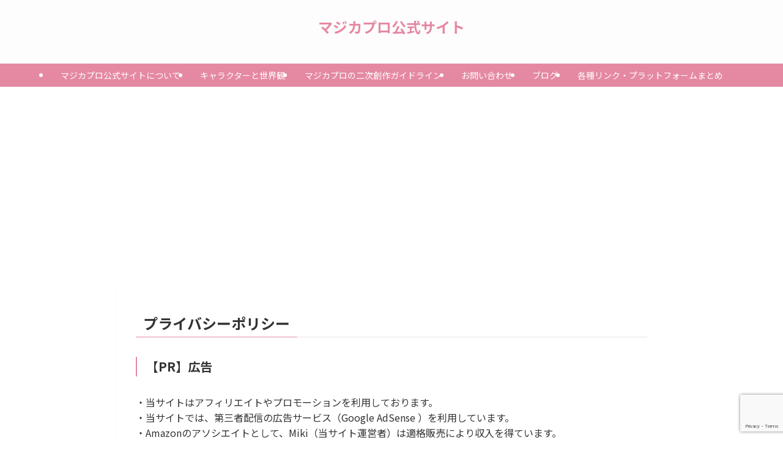

--- FILE ---
content_type: text/html; charset=utf-8
request_url: https://www.google.com/recaptcha/api2/anchor?ar=1&k=6LetUfUqAAAAAPGQ4j3tE_USiS_mGatqMOwH-jjk&co=aHR0cHM6Ly9pcm9oYS1tb21pamkuY29tOjQ0Mw..&hl=en&v=PoyoqOPhxBO7pBk68S4YbpHZ&size=invisible&anchor-ms=20000&execute-ms=30000&cb=tnrk4t4jch76
body_size: 49663
content:
<!DOCTYPE HTML><html dir="ltr" lang="en"><head><meta http-equiv="Content-Type" content="text/html; charset=UTF-8">
<meta http-equiv="X-UA-Compatible" content="IE=edge">
<title>reCAPTCHA</title>
<style type="text/css">
/* cyrillic-ext */
@font-face {
  font-family: 'Roboto';
  font-style: normal;
  font-weight: 400;
  font-stretch: 100%;
  src: url(//fonts.gstatic.com/s/roboto/v48/KFO7CnqEu92Fr1ME7kSn66aGLdTylUAMa3GUBHMdazTgWw.woff2) format('woff2');
  unicode-range: U+0460-052F, U+1C80-1C8A, U+20B4, U+2DE0-2DFF, U+A640-A69F, U+FE2E-FE2F;
}
/* cyrillic */
@font-face {
  font-family: 'Roboto';
  font-style: normal;
  font-weight: 400;
  font-stretch: 100%;
  src: url(//fonts.gstatic.com/s/roboto/v48/KFO7CnqEu92Fr1ME7kSn66aGLdTylUAMa3iUBHMdazTgWw.woff2) format('woff2');
  unicode-range: U+0301, U+0400-045F, U+0490-0491, U+04B0-04B1, U+2116;
}
/* greek-ext */
@font-face {
  font-family: 'Roboto';
  font-style: normal;
  font-weight: 400;
  font-stretch: 100%;
  src: url(//fonts.gstatic.com/s/roboto/v48/KFO7CnqEu92Fr1ME7kSn66aGLdTylUAMa3CUBHMdazTgWw.woff2) format('woff2');
  unicode-range: U+1F00-1FFF;
}
/* greek */
@font-face {
  font-family: 'Roboto';
  font-style: normal;
  font-weight: 400;
  font-stretch: 100%;
  src: url(//fonts.gstatic.com/s/roboto/v48/KFO7CnqEu92Fr1ME7kSn66aGLdTylUAMa3-UBHMdazTgWw.woff2) format('woff2');
  unicode-range: U+0370-0377, U+037A-037F, U+0384-038A, U+038C, U+038E-03A1, U+03A3-03FF;
}
/* math */
@font-face {
  font-family: 'Roboto';
  font-style: normal;
  font-weight: 400;
  font-stretch: 100%;
  src: url(//fonts.gstatic.com/s/roboto/v48/KFO7CnqEu92Fr1ME7kSn66aGLdTylUAMawCUBHMdazTgWw.woff2) format('woff2');
  unicode-range: U+0302-0303, U+0305, U+0307-0308, U+0310, U+0312, U+0315, U+031A, U+0326-0327, U+032C, U+032F-0330, U+0332-0333, U+0338, U+033A, U+0346, U+034D, U+0391-03A1, U+03A3-03A9, U+03B1-03C9, U+03D1, U+03D5-03D6, U+03F0-03F1, U+03F4-03F5, U+2016-2017, U+2034-2038, U+203C, U+2040, U+2043, U+2047, U+2050, U+2057, U+205F, U+2070-2071, U+2074-208E, U+2090-209C, U+20D0-20DC, U+20E1, U+20E5-20EF, U+2100-2112, U+2114-2115, U+2117-2121, U+2123-214F, U+2190, U+2192, U+2194-21AE, U+21B0-21E5, U+21F1-21F2, U+21F4-2211, U+2213-2214, U+2216-22FF, U+2308-230B, U+2310, U+2319, U+231C-2321, U+2336-237A, U+237C, U+2395, U+239B-23B7, U+23D0, U+23DC-23E1, U+2474-2475, U+25AF, U+25B3, U+25B7, U+25BD, U+25C1, U+25CA, U+25CC, U+25FB, U+266D-266F, U+27C0-27FF, U+2900-2AFF, U+2B0E-2B11, U+2B30-2B4C, U+2BFE, U+3030, U+FF5B, U+FF5D, U+1D400-1D7FF, U+1EE00-1EEFF;
}
/* symbols */
@font-face {
  font-family: 'Roboto';
  font-style: normal;
  font-weight: 400;
  font-stretch: 100%;
  src: url(//fonts.gstatic.com/s/roboto/v48/KFO7CnqEu92Fr1ME7kSn66aGLdTylUAMaxKUBHMdazTgWw.woff2) format('woff2');
  unicode-range: U+0001-000C, U+000E-001F, U+007F-009F, U+20DD-20E0, U+20E2-20E4, U+2150-218F, U+2190, U+2192, U+2194-2199, U+21AF, U+21E6-21F0, U+21F3, U+2218-2219, U+2299, U+22C4-22C6, U+2300-243F, U+2440-244A, U+2460-24FF, U+25A0-27BF, U+2800-28FF, U+2921-2922, U+2981, U+29BF, U+29EB, U+2B00-2BFF, U+4DC0-4DFF, U+FFF9-FFFB, U+10140-1018E, U+10190-1019C, U+101A0, U+101D0-101FD, U+102E0-102FB, U+10E60-10E7E, U+1D2C0-1D2D3, U+1D2E0-1D37F, U+1F000-1F0FF, U+1F100-1F1AD, U+1F1E6-1F1FF, U+1F30D-1F30F, U+1F315, U+1F31C, U+1F31E, U+1F320-1F32C, U+1F336, U+1F378, U+1F37D, U+1F382, U+1F393-1F39F, U+1F3A7-1F3A8, U+1F3AC-1F3AF, U+1F3C2, U+1F3C4-1F3C6, U+1F3CA-1F3CE, U+1F3D4-1F3E0, U+1F3ED, U+1F3F1-1F3F3, U+1F3F5-1F3F7, U+1F408, U+1F415, U+1F41F, U+1F426, U+1F43F, U+1F441-1F442, U+1F444, U+1F446-1F449, U+1F44C-1F44E, U+1F453, U+1F46A, U+1F47D, U+1F4A3, U+1F4B0, U+1F4B3, U+1F4B9, U+1F4BB, U+1F4BF, U+1F4C8-1F4CB, U+1F4D6, U+1F4DA, U+1F4DF, U+1F4E3-1F4E6, U+1F4EA-1F4ED, U+1F4F7, U+1F4F9-1F4FB, U+1F4FD-1F4FE, U+1F503, U+1F507-1F50B, U+1F50D, U+1F512-1F513, U+1F53E-1F54A, U+1F54F-1F5FA, U+1F610, U+1F650-1F67F, U+1F687, U+1F68D, U+1F691, U+1F694, U+1F698, U+1F6AD, U+1F6B2, U+1F6B9-1F6BA, U+1F6BC, U+1F6C6-1F6CF, U+1F6D3-1F6D7, U+1F6E0-1F6EA, U+1F6F0-1F6F3, U+1F6F7-1F6FC, U+1F700-1F7FF, U+1F800-1F80B, U+1F810-1F847, U+1F850-1F859, U+1F860-1F887, U+1F890-1F8AD, U+1F8B0-1F8BB, U+1F8C0-1F8C1, U+1F900-1F90B, U+1F93B, U+1F946, U+1F984, U+1F996, U+1F9E9, U+1FA00-1FA6F, U+1FA70-1FA7C, U+1FA80-1FA89, U+1FA8F-1FAC6, U+1FACE-1FADC, U+1FADF-1FAE9, U+1FAF0-1FAF8, U+1FB00-1FBFF;
}
/* vietnamese */
@font-face {
  font-family: 'Roboto';
  font-style: normal;
  font-weight: 400;
  font-stretch: 100%;
  src: url(//fonts.gstatic.com/s/roboto/v48/KFO7CnqEu92Fr1ME7kSn66aGLdTylUAMa3OUBHMdazTgWw.woff2) format('woff2');
  unicode-range: U+0102-0103, U+0110-0111, U+0128-0129, U+0168-0169, U+01A0-01A1, U+01AF-01B0, U+0300-0301, U+0303-0304, U+0308-0309, U+0323, U+0329, U+1EA0-1EF9, U+20AB;
}
/* latin-ext */
@font-face {
  font-family: 'Roboto';
  font-style: normal;
  font-weight: 400;
  font-stretch: 100%;
  src: url(//fonts.gstatic.com/s/roboto/v48/KFO7CnqEu92Fr1ME7kSn66aGLdTylUAMa3KUBHMdazTgWw.woff2) format('woff2');
  unicode-range: U+0100-02BA, U+02BD-02C5, U+02C7-02CC, U+02CE-02D7, U+02DD-02FF, U+0304, U+0308, U+0329, U+1D00-1DBF, U+1E00-1E9F, U+1EF2-1EFF, U+2020, U+20A0-20AB, U+20AD-20C0, U+2113, U+2C60-2C7F, U+A720-A7FF;
}
/* latin */
@font-face {
  font-family: 'Roboto';
  font-style: normal;
  font-weight: 400;
  font-stretch: 100%;
  src: url(//fonts.gstatic.com/s/roboto/v48/KFO7CnqEu92Fr1ME7kSn66aGLdTylUAMa3yUBHMdazQ.woff2) format('woff2');
  unicode-range: U+0000-00FF, U+0131, U+0152-0153, U+02BB-02BC, U+02C6, U+02DA, U+02DC, U+0304, U+0308, U+0329, U+2000-206F, U+20AC, U+2122, U+2191, U+2193, U+2212, U+2215, U+FEFF, U+FFFD;
}
/* cyrillic-ext */
@font-face {
  font-family: 'Roboto';
  font-style: normal;
  font-weight: 500;
  font-stretch: 100%;
  src: url(//fonts.gstatic.com/s/roboto/v48/KFO7CnqEu92Fr1ME7kSn66aGLdTylUAMa3GUBHMdazTgWw.woff2) format('woff2');
  unicode-range: U+0460-052F, U+1C80-1C8A, U+20B4, U+2DE0-2DFF, U+A640-A69F, U+FE2E-FE2F;
}
/* cyrillic */
@font-face {
  font-family: 'Roboto';
  font-style: normal;
  font-weight: 500;
  font-stretch: 100%;
  src: url(//fonts.gstatic.com/s/roboto/v48/KFO7CnqEu92Fr1ME7kSn66aGLdTylUAMa3iUBHMdazTgWw.woff2) format('woff2');
  unicode-range: U+0301, U+0400-045F, U+0490-0491, U+04B0-04B1, U+2116;
}
/* greek-ext */
@font-face {
  font-family: 'Roboto';
  font-style: normal;
  font-weight: 500;
  font-stretch: 100%;
  src: url(//fonts.gstatic.com/s/roboto/v48/KFO7CnqEu92Fr1ME7kSn66aGLdTylUAMa3CUBHMdazTgWw.woff2) format('woff2');
  unicode-range: U+1F00-1FFF;
}
/* greek */
@font-face {
  font-family: 'Roboto';
  font-style: normal;
  font-weight: 500;
  font-stretch: 100%;
  src: url(//fonts.gstatic.com/s/roboto/v48/KFO7CnqEu92Fr1ME7kSn66aGLdTylUAMa3-UBHMdazTgWw.woff2) format('woff2');
  unicode-range: U+0370-0377, U+037A-037F, U+0384-038A, U+038C, U+038E-03A1, U+03A3-03FF;
}
/* math */
@font-face {
  font-family: 'Roboto';
  font-style: normal;
  font-weight: 500;
  font-stretch: 100%;
  src: url(//fonts.gstatic.com/s/roboto/v48/KFO7CnqEu92Fr1ME7kSn66aGLdTylUAMawCUBHMdazTgWw.woff2) format('woff2');
  unicode-range: U+0302-0303, U+0305, U+0307-0308, U+0310, U+0312, U+0315, U+031A, U+0326-0327, U+032C, U+032F-0330, U+0332-0333, U+0338, U+033A, U+0346, U+034D, U+0391-03A1, U+03A3-03A9, U+03B1-03C9, U+03D1, U+03D5-03D6, U+03F0-03F1, U+03F4-03F5, U+2016-2017, U+2034-2038, U+203C, U+2040, U+2043, U+2047, U+2050, U+2057, U+205F, U+2070-2071, U+2074-208E, U+2090-209C, U+20D0-20DC, U+20E1, U+20E5-20EF, U+2100-2112, U+2114-2115, U+2117-2121, U+2123-214F, U+2190, U+2192, U+2194-21AE, U+21B0-21E5, U+21F1-21F2, U+21F4-2211, U+2213-2214, U+2216-22FF, U+2308-230B, U+2310, U+2319, U+231C-2321, U+2336-237A, U+237C, U+2395, U+239B-23B7, U+23D0, U+23DC-23E1, U+2474-2475, U+25AF, U+25B3, U+25B7, U+25BD, U+25C1, U+25CA, U+25CC, U+25FB, U+266D-266F, U+27C0-27FF, U+2900-2AFF, U+2B0E-2B11, U+2B30-2B4C, U+2BFE, U+3030, U+FF5B, U+FF5D, U+1D400-1D7FF, U+1EE00-1EEFF;
}
/* symbols */
@font-face {
  font-family: 'Roboto';
  font-style: normal;
  font-weight: 500;
  font-stretch: 100%;
  src: url(//fonts.gstatic.com/s/roboto/v48/KFO7CnqEu92Fr1ME7kSn66aGLdTylUAMaxKUBHMdazTgWw.woff2) format('woff2');
  unicode-range: U+0001-000C, U+000E-001F, U+007F-009F, U+20DD-20E0, U+20E2-20E4, U+2150-218F, U+2190, U+2192, U+2194-2199, U+21AF, U+21E6-21F0, U+21F3, U+2218-2219, U+2299, U+22C4-22C6, U+2300-243F, U+2440-244A, U+2460-24FF, U+25A0-27BF, U+2800-28FF, U+2921-2922, U+2981, U+29BF, U+29EB, U+2B00-2BFF, U+4DC0-4DFF, U+FFF9-FFFB, U+10140-1018E, U+10190-1019C, U+101A0, U+101D0-101FD, U+102E0-102FB, U+10E60-10E7E, U+1D2C0-1D2D3, U+1D2E0-1D37F, U+1F000-1F0FF, U+1F100-1F1AD, U+1F1E6-1F1FF, U+1F30D-1F30F, U+1F315, U+1F31C, U+1F31E, U+1F320-1F32C, U+1F336, U+1F378, U+1F37D, U+1F382, U+1F393-1F39F, U+1F3A7-1F3A8, U+1F3AC-1F3AF, U+1F3C2, U+1F3C4-1F3C6, U+1F3CA-1F3CE, U+1F3D4-1F3E0, U+1F3ED, U+1F3F1-1F3F3, U+1F3F5-1F3F7, U+1F408, U+1F415, U+1F41F, U+1F426, U+1F43F, U+1F441-1F442, U+1F444, U+1F446-1F449, U+1F44C-1F44E, U+1F453, U+1F46A, U+1F47D, U+1F4A3, U+1F4B0, U+1F4B3, U+1F4B9, U+1F4BB, U+1F4BF, U+1F4C8-1F4CB, U+1F4D6, U+1F4DA, U+1F4DF, U+1F4E3-1F4E6, U+1F4EA-1F4ED, U+1F4F7, U+1F4F9-1F4FB, U+1F4FD-1F4FE, U+1F503, U+1F507-1F50B, U+1F50D, U+1F512-1F513, U+1F53E-1F54A, U+1F54F-1F5FA, U+1F610, U+1F650-1F67F, U+1F687, U+1F68D, U+1F691, U+1F694, U+1F698, U+1F6AD, U+1F6B2, U+1F6B9-1F6BA, U+1F6BC, U+1F6C6-1F6CF, U+1F6D3-1F6D7, U+1F6E0-1F6EA, U+1F6F0-1F6F3, U+1F6F7-1F6FC, U+1F700-1F7FF, U+1F800-1F80B, U+1F810-1F847, U+1F850-1F859, U+1F860-1F887, U+1F890-1F8AD, U+1F8B0-1F8BB, U+1F8C0-1F8C1, U+1F900-1F90B, U+1F93B, U+1F946, U+1F984, U+1F996, U+1F9E9, U+1FA00-1FA6F, U+1FA70-1FA7C, U+1FA80-1FA89, U+1FA8F-1FAC6, U+1FACE-1FADC, U+1FADF-1FAE9, U+1FAF0-1FAF8, U+1FB00-1FBFF;
}
/* vietnamese */
@font-face {
  font-family: 'Roboto';
  font-style: normal;
  font-weight: 500;
  font-stretch: 100%;
  src: url(//fonts.gstatic.com/s/roboto/v48/KFO7CnqEu92Fr1ME7kSn66aGLdTylUAMa3OUBHMdazTgWw.woff2) format('woff2');
  unicode-range: U+0102-0103, U+0110-0111, U+0128-0129, U+0168-0169, U+01A0-01A1, U+01AF-01B0, U+0300-0301, U+0303-0304, U+0308-0309, U+0323, U+0329, U+1EA0-1EF9, U+20AB;
}
/* latin-ext */
@font-face {
  font-family: 'Roboto';
  font-style: normal;
  font-weight: 500;
  font-stretch: 100%;
  src: url(//fonts.gstatic.com/s/roboto/v48/KFO7CnqEu92Fr1ME7kSn66aGLdTylUAMa3KUBHMdazTgWw.woff2) format('woff2');
  unicode-range: U+0100-02BA, U+02BD-02C5, U+02C7-02CC, U+02CE-02D7, U+02DD-02FF, U+0304, U+0308, U+0329, U+1D00-1DBF, U+1E00-1E9F, U+1EF2-1EFF, U+2020, U+20A0-20AB, U+20AD-20C0, U+2113, U+2C60-2C7F, U+A720-A7FF;
}
/* latin */
@font-face {
  font-family: 'Roboto';
  font-style: normal;
  font-weight: 500;
  font-stretch: 100%;
  src: url(//fonts.gstatic.com/s/roboto/v48/KFO7CnqEu92Fr1ME7kSn66aGLdTylUAMa3yUBHMdazQ.woff2) format('woff2');
  unicode-range: U+0000-00FF, U+0131, U+0152-0153, U+02BB-02BC, U+02C6, U+02DA, U+02DC, U+0304, U+0308, U+0329, U+2000-206F, U+20AC, U+2122, U+2191, U+2193, U+2212, U+2215, U+FEFF, U+FFFD;
}
/* cyrillic-ext */
@font-face {
  font-family: 'Roboto';
  font-style: normal;
  font-weight: 900;
  font-stretch: 100%;
  src: url(//fonts.gstatic.com/s/roboto/v48/KFO7CnqEu92Fr1ME7kSn66aGLdTylUAMa3GUBHMdazTgWw.woff2) format('woff2');
  unicode-range: U+0460-052F, U+1C80-1C8A, U+20B4, U+2DE0-2DFF, U+A640-A69F, U+FE2E-FE2F;
}
/* cyrillic */
@font-face {
  font-family: 'Roboto';
  font-style: normal;
  font-weight: 900;
  font-stretch: 100%;
  src: url(//fonts.gstatic.com/s/roboto/v48/KFO7CnqEu92Fr1ME7kSn66aGLdTylUAMa3iUBHMdazTgWw.woff2) format('woff2');
  unicode-range: U+0301, U+0400-045F, U+0490-0491, U+04B0-04B1, U+2116;
}
/* greek-ext */
@font-face {
  font-family: 'Roboto';
  font-style: normal;
  font-weight: 900;
  font-stretch: 100%;
  src: url(//fonts.gstatic.com/s/roboto/v48/KFO7CnqEu92Fr1ME7kSn66aGLdTylUAMa3CUBHMdazTgWw.woff2) format('woff2');
  unicode-range: U+1F00-1FFF;
}
/* greek */
@font-face {
  font-family: 'Roboto';
  font-style: normal;
  font-weight: 900;
  font-stretch: 100%;
  src: url(//fonts.gstatic.com/s/roboto/v48/KFO7CnqEu92Fr1ME7kSn66aGLdTylUAMa3-UBHMdazTgWw.woff2) format('woff2');
  unicode-range: U+0370-0377, U+037A-037F, U+0384-038A, U+038C, U+038E-03A1, U+03A3-03FF;
}
/* math */
@font-face {
  font-family: 'Roboto';
  font-style: normal;
  font-weight: 900;
  font-stretch: 100%;
  src: url(//fonts.gstatic.com/s/roboto/v48/KFO7CnqEu92Fr1ME7kSn66aGLdTylUAMawCUBHMdazTgWw.woff2) format('woff2');
  unicode-range: U+0302-0303, U+0305, U+0307-0308, U+0310, U+0312, U+0315, U+031A, U+0326-0327, U+032C, U+032F-0330, U+0332-0333, U+0338, U+033A, U+0346, U+034D, U+0391-03A1, U+03A3-03A9, U+03B1-03C9, U+03D1, U+03D5-03D6, U+03F0-03F1, U+03F4-03F5, U+2016-2017, U+2034-2038, U+203C, U+2040, U+2043, U+2047, U+2050, U+2057, U+205F, U+2070-2071, U+2074-208E, U+2090-209C, U+20D0-20DC, U+20E1, U+20E5-20EF, U+2100-2112, U+2114-2115, U+2117-2121, U+2123-214F, U+2190, U+2192, U+2194-21AE, U+21B0-21E5, U+21F1-21F2, U+21F4-2211, U+2213-2214, U+2216-22FF, U+2308-230B, U+2310, U+2319, U+231C-2321, U+2336-237A, U+237C, U+2395, U+239B-23B7, U+23D0, U+23DC-23E1, U+2474-2475, U+25AF, U+25B3, U+25B7, U+25BD, U+25C1, U+25CA, U+25CC, U+25FB, U+266D-266F, U+27C0-27FF, U+2900-2AFF, U+2B0E-2B11, U+2B30-2B4C, U+2BFE, U+3030, U+FF5B, U+FF5D, U+1D400-1D7FF, U+1EE00-1EEFF;
}
/* symbols */
@font-face {
  font-family: 'Roboto';
  font-style: normal;
  font-weight: 900;
  font-stretch: 100%;
  src: url(//fonts.gstatic.com/s/roboto/v48/KFO7CnqEu92Fr1ME7kSn66aGLdTylUAMaxKUBHMdazTgWw.woff2) format('woff2');
  unicode-range: U+0001-000C, U+000E-001F, U+007F-009F, U+20DD-20E0, U+20E2-20E4, U+2150-218F, U+2190, U+2192, U+2194-2199, U+21AF, U+21E6-21F0, U+21F3, U+2218-2219, U+2299, U+22C4-22C6, U+2300-243F, U+2440-244A, U+2460-24FF, U+25A0-27BF, U+2800-28FF, U+2921-2922, U+2981, U+29BF, U+29EB, U+2B00-2BFF, U+4DC0-4DFF, U+FFF9-FFFB, U+10140-1018E, U+10190-1019C, U+101A0, U+101D0-101FD, U+102E0-102FB, U+10E60-10E7E, U+1D2C0-1D2D3, U+1D2E0-1D37F, U+1F000-1F0FF, U+1F100-1F1AD, U+1F1E6-1F1FF, U+1F30D-1F30F, U+1F315, U+1F31C, U+1F31E, U+1F320-1F32C, U+1F336, U+1F378, U+1F37D, U+1F382, U+1F393-1F39F, U+1F3A7-1F3A8, U+1F3AC-1F3AF, U+1F3C2, U+1F3C4-1F3C6, U+1F3CA-1F3CE, U+1F3D4-1F3E0, U+1F3ED, U+1F3F1-1F3F3, U+1F3F5-1F3F7, U+1F408, U+1F415, U+1F41F, U+1F426, U+1F43F, U+1F441-1F442, U+1F444, U+1F446-1F449, U+1F44C-1F44E, U+1F453, U+1F46A, U+1F47D, U+1F4A3, U+1F4B0, U+1F4B3, U+1F4B9, U+1F4BB, U+1F4BF, U+1F4C8-1F4CB, U+1F4D6, U+1F4DA, U+1F4DF, U+1F4E3-1F4E6, U+1F4EA-1F4ED, U+1F4F7, U+1F4F9-1F4FB, U+1F4FD-1F4FE, U+1F503, U+1F507-1F50B, U+1F50D, U+1F512-1F513, U+1F53E-1F54A, U+1F54F-1F5FA, U+1F610, U+1F650-1F67F, U+1F687, U+1F68D, U+1F691, U+1F694, U+1F698, U+1F6AD, U+1F6B2, U+1F6B9-1F6BA, U+1F6BC, U+1F6C6-1F6CF, U+1F6D3-1F6D7, U+1F6E0-1F6EA, U+1F6F0-1F6F3, U+1F6F7-1F6FC, U+1F700-1F7FF, U+1F800-1F80B, U+1F810-1F847, U+1F850-1F859, U+1F860-1F887, U+1F890-1F8AD, U+1F8B0-1F8BB, U+1F8C0-1F8C1, U+1F900-1F90B, U+1F93B, U+1F946, U+1F984, U+1F996, U+1F9E9, U+1FA00-1FA6F, U+1FA70-1FA7C, U+1FA80-1FA89, U+1FA8F-1FAC6, U+1FACE-1FADC, U+1FADF-1FAE9, U+1FAF0-1FAF8, U+1FB00-1FBFF;
}
/* vietnamese */
@font-face {
  font-family: 'Roboto';
  font-style: normal;
  font-weight: 900;
  font-stretch: 100%;
  src: url(//fonts.gstatic.com/s/roboto/v48/KFO7CnqEu92Fr1ME7kSn66aGLdTylUAMa3OUBHMdazTgWw.woff2) format('woff2');
  unicode-range: U+0102-0103, U+0110-0111, U+0128-0129, U+0168-0169, U+01A0-01A1, U+01AF-01B0, U+0300-0301, U+0303-0304, U+0308-0309, U+0323, U+0329, U+1EA0-1EF9, U+20AB;
}
/* latin-ext */
@font-face {
  font-family: 'Roboto';
  font-style: normal;
  font-weight: 900;
  font-stretch: 100%;
  src: url(//fonts.gstatic.com/s/roboto/v48/KFO7CnqEu92Fr1ME7kSn66aGLdTylUAMa3KUBHMdazTgWw.woff2) format('woff2');
  unicode-range: U+0100-02BA, U+02BD-02C5, U+02C7-02CC, U+02CE-02D7, U+02DD-02FF, U+0304, U+0308, U+0329, U+1D00-1DBF, U+1E00-1E9F, U+1EF2-1EFF, U+2020, U+20A0-20AB, U+20AD-20C0, U+2113, U+2C60-2C7F, U+A720-A7FF;
}
/* latin */
@font-face {
  font-family: 'Roboto';
  font-style: normal;
  font-weight: 900;
  font-stretch: 100%;
  src: url(//fonts.gstatic.com/s/roboto/v48/KFO7CnqEu92Fr1ME7kSn66aGLdTylUAMa3yUBHMdazQ.woff2) format('woff2');
  unicode-range: U+0000-00FF, U+0131, U+0152-0153, U+02BB-02BC, U+02C6, U+02DA, U+02DC, U+0304, U+0308, U+0329, U+2000-206F, U+20AC, U+2122, U+2191, U+2193, U+2212, U+2215, U+FEFF, U+FFFD;
}

</style>
<link rel="stylesheet" type="text/css" href="https://www.gstatic.com/recaptcha/releases/PoyoqOPhxBO7pBk68S4YbpHZ/styles__ltr.css">
<script nonce="LyGZ-k5kd9P7oE1q94knSw" type="text/javascript">window['__recaptcha_api'] = 'https://www.google.com/recaptcha/api2/';</script>
<script type="text/javascript" src="https://www.gstatic.com/recaptcha/releases/PoyoqOPhxBO7pBk68S4YbpHZ/recaptcha__en.js" nonce="LyGZ-k5kd9P7oE1q94knSw">
      
    </script></head>
<body><div id="rc-anchor-alert" class="rc-anchor-alert"></div>
<input type="hidden" id="recaptcha-token" value="[base64]">
<script type="text/javascript" nonce="LyGZ-k5kd9P7oE1q94knSw">
      recaptcha.anchor.Main.init("[\x22ainput\x22,[\x22bgdata\x22,\x22\x22,\[base64]/[base64]/UltIKytdPWE6KGE8MjA0OD9SW0grK109YT4+NnwxOTI6KChhJjY0NTEyKT09NTUyOTYmJnErMTxoLmxlbmd0aCYmKGguY2hhckNvZGVBdChxKzEpJjY0NTEyKT09NTYzMjA/[base64]/MjU1OlI/[base64]/[base64]/[base64]/[base64]/[base64]/[base64]/[base64]/[base64]/[base64]/[base64]\x22,\[base64]\x22,\x22FEXDsMOMw7fDn8ORLcKcZzvDizVYXcKiJnRYw43Dq0LDu8OXwqhaFhINw7AVw6LCqsOkwqDDh8KTw7Y3LsOkw59awofDjMOaDMKowqABVFrCpyjCrMOpwoTDizEDwrp5ScOEwrPDmsK3VcOxw4xpw4HCil83FQ4lHng/LEfCtsOuwrJBWmXDv8OVPjnCoHBGwo/[base64]/[base64]/OVozw5/DjUIZS8KOGHRffyrDucOdw6XCl8ORQsOdM00SwqJAXCnCksOzVG/CrMOkEMKicXDCnsKWBw0PHsORfmbCgMOwesKfwqzCljxewpzCtForKsOdIsOtZXMzwrzDmQpDw7kMFgg8A3gSGMK2Rlo0w4gpw6nCoQIodwTClTzCksK1XmAWw4BJwpBiP8OOBVByw6DDhcKEw644w7/DinHDncOtPRobRSodw68tQsK3w6jDlBs3w5nCjywERxfDgMOxw4zCiMOvwog3wr/Dnid2wobCvMOMG8Kxwp4dwpbDqjPDqcOyODthEsKxwoUYan0Bw4AxO1IQIcOwGcOlw5DDt8O1BDcHIzk8DsKOw414wq56OjjCqxAkw4zDnXAEw4Ezw7DClk8wZ3XCpcOew5xKAMOcwobDnVTDsMOnwrvDhMOHWMO2w5DCllw8wo9rBcKYw4zDvsOgI1cDw4/DsFfCs8OXMDvDqcOPw7LDosORwq/DrjbDoMKQw6jCqVYOIVoCczZECcKtNQ0EXRhUEiLClR/DohlRw6fDjzMKCMOmwoERwpvCkTfDqCPDgsKTwpFLJXEeSMKHaEbCq8OdLijDscO+wohtwp4kPsOGwopYY8OaQBNVfsOlwqDDsB5Iw5XDngvCu2jCmVjDqsOYwqVkw7/[base64]/Dm8KmNcOIwpLCo1V1w4jCuX04wqt7w4cowqIIaMOBbsOEwr46XMOFwrEwEzhwwpwlS04Pw7lCOcOOwrHClEzDrcKbw6jCsDbCqn/ChMO8esKQOsKOw5ljwrcpGcOVwqFNe8OrwpQGw5zCtRrDpTkqMkDCoH8cOMKjw6HDn8ONdRrCtANDw48fw4gww4PCmgUuD2rDk8Ouw5Yhwq3DvMKrwoVcTlFqwrPDncO3wrPDn8KCwqRVZMKrw5LDl8KPEMOnD8OqCh4VAcOCw5XCkiEowr/DsHJtw5UAw67DqiEKQ8ObHMKIb8KUfcKRw7kjEsKYJizDrcKqFsKVw5MhUh3DlMO4w4fDmiLDiFwgKShUCmEmw4/DoFjDsRHDt8O4J2XDjRrDuU3CnQrCgMOVwr9Qw5pfKBs1wqHClQxswp/CssKEwqDDuQc0wpzDsHwxb0NRw7pPGcKowrTDsmzDmkLDv8OGw6oDwqVXWsOlwrzCvSItwrx8JEJGwrZlDQISRUAywrdKUMKSPsOdGHsndcKBThjCmFfCgAnDlMKZwpbCg8KKwoxbwrAxR8OkV8OfPSQLwot6wp1hFxbDlMOdJHBtwrLDuEPCigTCpG/CkjrDm8Opw49Kwq97w4FDRzHCkUvDqx3DkcONWQUXWcOld18QdFjDh1w4Oz7CqFVlO8Ocwqg/[base64]/wpk1KAzDtkskLls9woXCgMK7wqJPwonDm8OhQjfCqzrCksKDFsOpw53CvEfCocOeOMOiM8O9QXZaw6AcSsKWLcKLMMKtw7zDvS/Do8KZw7k0IcOoIEPDuGB4wpodUcOiMidmMMOUwrF+XV7CpGPDo3zCpz/CpmlAwqBUw4LDmRbCog8jwpRYw7zCnD7DucOWdFHCu13Ci8OqwpbDlcK4Kk/DqMKKw4glwp3DhcKmw6HDqT8VMBYDw5lqw4ktSSPCpx0Bw4jCscO1VRI0DcKFwoDClGFwwpB/QcOmwpgZG0fCvlDCm8OVcMKIf3YkLMKlwrEtworCuwc0BGRFLS58w7fDoFY5w7sOwoZdHh7DsMOSw5vCuwcDfcKVH8K9wqAbP2Zwwq8XHcOfcMKzflN3FB/[base64]/CjMOLRMO6woJ0ZcOrR0fCs1woRsKBw6zDgVPDgcO8Vi4fHgTChDZxw4gRYcKXwrLDmzUywrA9wqLDmS7CsUzCqWzDg8KqwqhOMcKJJMKdw5ktwoTCpR/CtcK3woDCpcKBLcK9W8KZJhI/w6HCrGDCnTnDtXBGw4Rhw57CmcOpw4t8S8OKA8O3w7TDscKLY8KUwr7DhnXCg13DpRHCtk03w7VMYsOMw5FmTXEAw6DDshxDZz7DnQjChsOrSWl2w4vDqAfDqHYrw6EHwo7Dl8O2wqd/O8KXfMKcUsO5w44pwozCsVkVAsKCHsK/w5nCssKxwovDjsKcW8KCw6fDmsOFw63CksKVw6lCwqs6FHgGYsKFwoDDnMOvJ0RWPEAYw54FJiLCrcO3I8OBw4DCpMOmw6fCuMOOAsOSHSjDkcKLPsOrTT/DgsK+wq9VwrTCgcO3w4bDgx7Ci0nDjMKraX3Dq1TDjwxzwpfDrMK2w7ouwp/DjcOQE8K4w77CjsK8wrEpRMKlw6LCmjjDmB3CrCzChyHCo8OKfcKbw5nDp8OJwpXCncOsw4vDqjTDu8OWI8KLQADCt8K2CsKaw4ZZXF1wVMOOf8O8LxclZh7DmcOHwoLDvsOtwqEAwpwyMgvCgmDDm0/[base64]/DgRrDmsK0wqbDuhRZw6Icwqtiw7rDrMK6ZD5eHRjDucKRbHPDgsKyw53Dnm0xw7nDtVTDgcK5w6rCi0zCoBQSKXUTwqPDq2rCjmNMd8OSw5kpAR3DgzYWDMK/w5vDkG1Rwo3CssKQQWbClUrDi8KEQ8OWR0XDjMKDNzEGTEk/L11lwqjCvVDCiBp1w4/ChCnCr0YtA8K5wqvDlkbCgUk3w5DCmsOVOwPCvcO0X8O4Ik0YSirCpChuwq0OwprCiwLDrQY2wqTDrsKOfMKGFcKDw7XDmsO5w4laGMORBsO4J1TCgwzDgU8SITrCosOLwqkiSVpXw4vDgH8+URzCumxCPMKXfQoHw6PDlXLCo18twr8rwr9oQG/CjcKZLm8nMSNSw6LDrzFbwrHDsMOlRAHCjMORw6nDqRTCl1LCq8KIw6DCucKhw4cLT8Oxwr/Co3/Cl0LCg1TCtjpBwpNow6LDkTTDvh05I8K5b8Kvw755w7B0TwXCtgs9wopTBsO7Ew1Aw5R9wqpNwq07w7bDhMOvw6jDqMKNw7sTw5Juw4zCk8KMWW3DqcOjasOZwo8XFsKbbh9rw41Sw5vDlMK+NyE7wqhvwp/[base64]/DgnzCtEjCqF7DiDEUcAbDicOQw57CvsKIwrXCvT5vdnHDk1VxfcOjw6DCkcKbw5/[base64]/M8OsHhzCt8O2Q3zDjVkUwrvCoAY3wr9ow58LF2/DgmBSw41Pw7Q2woVhwrlOwo5lUWDCvVPChMKvw63Ch8KuwpMNw6dPwoJMw4XCvcOfP28Iw4Esw59IwqzCkkXDrsK0SMOYHlTCmy9nccOeBXV4T8Owwp/CoT3DkREMw602wovDhcKjw44KUMOdwq5Ew61kASImw7F3LEQRw5vDqC/Dv8KZJ8OBDsKiMmUeAj5NwrDDjcOlwpQ/[base64]/[base64]/CnyHCpsOBwp/Cm8OCLsKRw4DCiMO/FBEbTSo7DcKCdcOYw4TDoUXClgMnw4LClMOdw7TDgSLDp3XDhRzDqFzCnHotw5wFwqERw75LwoHDlR8Cw4YAw4XDvcKSN8KOw7tXacKtw6nChEXDnnAFbE1TKcOdXEfCnsK7w6Y/[base64]/Dk05HU8KiFcOCNVXCjMObwpfDgwnDn0IJBMODw53DmcORHjbCisKJHMOfw6sCalLDgSsjw43DoXUzw4xww7d5wq/CqsKywp/CmCYFwqXDvQsWI8K+AhIWXsKiH0tnw5wGw4IjcmnDtH7DlsOew4N/wqzDlMOAw4pCwrN/w45LwojCjsOXdMO7RgNbMRvClMKTwrcKwq/Di8KewpQ5XjoRXFIhw7dDT8KGw50rYMKGbShGw5vDrMOlw5zDq2p1wrlQwp/[base64]/Di8OHQcKjw5tMwowQw5A2DcOywqfClGkZKMOzVmDDgWjCkMO/[base64]/[base64]/S8OyezfDpiDDo8OxB0VyYlcMwovDlWLDt3jCt0nDl8O9J8KGNsKHwovDvMOLEyVKwqXCn8OIDyBcw7zDp8OQwrzDncOUScKDEXJIw60lwrkbwrjCgsOZwrsPAH7Ci8K8w6FeSBIzwoMED8KhairClF4bf0t3w4lKfMONX8Kzw48Kw5VzI8KmehJFwpxyw5/DksKdUi9OwpTCucO1wqrDosOgOFjDu2Uyw5bDkDokTMOVKHgeQkvDvAzCol9Fw7k0N3RGwphVQMOreDpIw5jDkG7DmsKqw4ZOwqDDoMOCwrDCk2sbE8KYwqDCtsKCQ8K/bD7CoT3DhULDuMOGXsK6w4U+w6jDpxccw6pjwqzDsTsTw4TDrm3DiMO+wp/CscKJFsKpflpQw6bCvGYvC8OPw4oCwoEDw4oKN04cDsKqwqV1Z3I/[base64]/DlRfCosOGKcO6ZyDChMK4w4Muw6sUwrbDmEwnw6jCkh/Cm8KUwqhgPCp1w65xwoLCkMO/[base64]/DsBAXHcOnwonCmMK6w4TCnMOHLUjDqcKmw5Ynw43DkW7CsDEqwpjCh1oSwpLCr8K7ccK4wpLCjcK8DDs/wp/DmEU/K8OGwpgNWMOdw64fQ2puKsOUW8KfSW/Dmh52woFIw6DDuMKSwqo3SMO/wpnCsMOiwqPDv1LDvUZKwrfCkcKdwoHDpMObUMK1wqUbAzFhfcOFwqfClicAfjzCocO6T0xPw7PDpTJdwoJ6ZcKHPcKIYMOUbxcKMMOmw43CiE0zw5w3E8KiwrA1W1XDlMOawoTCrcOIfcKcKWLChXUowo5lw7FeZRrCqsKFOMOrw60DScOxZW3CrsO/wpHCkRQCw590RMK5woldcsKeeXUJw456w4bCv8Ovwp5gwpgGw4oNWUnCv8KXw4nClsO3woc4LcOhw7bDt1MJwo3DtMOKwp/DhRI2K8KPwogiCTgTJcOww5zClMKmwqJADA5Uw45fw63CvAfCpT06eMKpw4PCmQvDgcKdOMKpeMK3woIRwrZtBGIiw6DCjybCucOeEMKIw7BQw5EEH8OuwoYjworCjycBFQQXGXBow7ZXRMKcw7Flw4/DjMO8w4c9w7rDmjzCqsKhwojDlDbDsBU8wrEMBHnDoW5pw4XDiG3CqT/CtsOxwoLCtMK2UcK4w79SwoQfKiZPfS5mw7FCwr7DjAbDq8K8wpHDpcK4w5fCisKHdwpsURpHIGxYXkbCnsKNw5oWw594HsKlS8Oqw5rCr8OSM8ORwpHCv1wgGsKXD07Cg3Akw6DDgyTCqHw/bsOsw4MQw5vDsUhFEyXDhsKlw4EUU8KEwqHDosKeCsOqw6NbZxPClRXCmhRLw6LClHdyXMK7NHbDlStlw74mfMKXPcO3EsKTcBkKwrw5w5BCwrB1wodtwoTDt1B7TyxmD8O6w487MsO2wpXChMO2G8ObwrnDg24AXsOkZsOjDE7ChywhwpFjw5/Cl197cDR3w4rCgl4swoZ1AMOZfcOnG3gAEjhmwr3Cp2FgwoXCu07CvVfDkMKAaF3Cv3ljBMO5w493wooBDsO5IEgCUcO2bcKFw6lnw5Y/GC92dsOnw4/DncOzZcK3YzbCgsKfLMKUw5fDisOfw4RSw77DjMOmwqhiDS8ZwpHDvcOkT1jDrcO9B8ODwrI1eMOJTlZbQxHDi8K5e8KNwqDCuMO+bn/DiwHDrnXCoyRYHMO9TcKbw4/[base64]/[base64]/DpnbClVfCmjZHDMKAwrLCllZVwo7Cqw5dwobCsEPCrsKKPkQTwoDCgcKqw4LDhUTCm8K7GcOOVSslMjd5ZcO7wqvDpGNBfzPCrMKMwq7DrcK5bsKiw5tcPDfDrsKBPCc9w6/CuMOBw7oow75Dwp/Dm8OcFXRAb8OtCcKww5vDp8OMBsKawpQuZsKLwqbDvnlBd8KIecOZHMO5KMO/IAjDocOPSgZyJTVHwqxuOEdfYsKywqtCPC5ow4cMw7nCuF/DsVN7w5h8TwLDtMKWw7AeTcOFwr5/w63DpF/CgG9NfFbDlcKRL8KjRnPDqnDCtTUGw53DhHl0LMODwqomC2/DgcKpwrXCjsOsw4zCgcKpTcOWGsOjWcO3W8KRwq0BNcOxRQgiw6zDlWjDscOKGMORw7FlSMOBTMK6w5dkw6hnw5jDh8KrByvDiznDjDsQwqTDiV7Dr8O/NsOAwrEqMcKFOQ46wo0wVcKfEhBBHl5/wr3DrMKrw7fDkyMnWcKbw7VLEUzCri0XA8KcQ8KxwrQdwqNswqsfwrrDs8KuV8OHQcKAw5PDlWnDqCciwrHCgsK7GcOJS8O5C8OqQcOXdcKFRcOHOjxdXsOFOSplUHMRwqpCG8Ofw4rCtcOEwrvCmVbDsCHDqsKpbcK6e2lEwqs7MxREGcKCw6EkQMO7w6nDrsK/En86BsK1wpnCol1qwrTCkB3CmxEnw61iESY0wp7DvmVdZk/[base64]/DoQrDj8Khw7fDt8OQBcObwrLDqXZNw7lMWcKyw7RxfF/Cp8KiVsKowpl4wo0edUwhfcOWw7nDm8OVQsKpJ8KTw6jCtRskw4LCgMK6f8K1AxfDkmUgw6vDocKHwqbDvcKYw41aFsODw64TEcKEN2NBwqrDvxNzckgfZSLCnU/DrENbXDzCvMOYw5V1fMKXBwRhw6NBcMOFwoNXw7XChgkYW8O7wrdDScKdwo4WXydXw7gaw4Y4wpzDicKAw6HDj2hYw6gyw5XCgiFrVcOJwqxdQMK5EgzCvizDhEARdsKnenzChSBBMcKSBMKsw63CqjLDplAbwp0VwopNw4tWw4bDkMOBwr/DhsOuQD3ChCssfk5pJSQawqhtwo8Cwpd4w7EjIQjCiUPChsKAw5RAw7pkwpnDgHcGw6PCgxvDqcKsw5nCoA3DrzzCgsOjIWJiE8OSwolxwozCscOSwo0dwp5iw60FFsOuwpPDm8KFDnfDkcOlwpsNw6jDrywuw4jDmcKZGHo+AhjCqiUQecKEZT/DnsKOw7nDgxzDmsOcwpPCn8K6wpNPS8KaVcOFB8OHw7nCp1sswr8Fwq3DrXsuTcKhZ8KUejXCv1hHNsKwwozDvcOfTAY9JX7CikTCgXjCnGJgNMOmX8OeWHPCsUfDpCPDvVLDl8OtfsOPwoDCocOjwoddEhnCiMO7IMO1wqfCvcKQJMKLRTRbSEXDqMO/P8OCG0oCw4xzwrXDgSoyw5fDrsKKwqsyw6oYUXIROgxGwq5rwo/CiVkzXsKLw5jCiAAscy/DriIMDsKjS8O5TD/[base64]/X8OGw48laWtgw6vDv8OXOsKnKikWPMOhw5DCk1LCk1Mnwp7DtcOwwoLDqMOHw7/Cr8KBwo1ww5jCmcK5HsKjwpXCkxF4w6wLQ27DpsK2w7jDm8OAIMONfkzDlcOwSV/DmmHDpcK7w4IuAcKSw6PDtlXClcKrah9BNsK3b8O7woPDi8K+wrc4wpfDpio4w7rDrcKTw5BFDcOuccKud2zCucO2IMKew7wvGUAtQcKgw5BgwpB9IMK+D8KmwqvCtz3CucKxI8O5d3/DgcOqe8KyEMOLw5R2wrPDisOAcToNQ8OgODwtw41uw4p2RQYAf8OwYw1uHMKvYjnDplbCosK1w7hPw4nCncKJw7/[base64]/w5fCripsw73DnsO0wqpfZCPDtmIEwpbCjFvDinXCvsONAsK5SsK/wp3CmcKJwpHCssKuM8KPwonDm8Kaw4VOwqtyRgMITERwesOGVGPDi8O8ZcOiw6c+ECtQwrdLFsORScKIX8OGw7AawqFRN8OCwrBvPMKvw5EOwoB0A8KHX8OjRsOAFGE2wp/[base64]/CpXzDpsOgPsOwBMOhwoHDgsKaQXUXwrQ5b14iAMKJw7TDvSLCk8KMwosGZsKzTT8jw47DpHDCtDLCjkrCosO4woRBesO+woHCrMK2EMKKw6Njw4DCikLDgMK2e8Kawp0JwotkUB4Lwo/CicOcE3dBwrttwpXCpn9nw6skDzQGw7E4w4PDtsOcIkppRgvDl8O2wr5sbMKjwonDuMKqRMKzY8KRO8KIPRLCqcOpwprDl8OBAjgzZ3rCvHdswo3ClwDCkcOeNMOCI8O8S1t+OsKhwonDoMOmw6pIBMOcZ8OdUcO2NcOXwpxGwr8iw5/[base64]/Dj8Kww7pYw6HCrMOvw6DDk2vDlh9TFDzDr1dTHxJ2I8KEXcOSw7IBwrtXw57CkTsmw7sYwrLCmQnChcK8wpPDssOzIsOXw6BawohmLWBLNMOTw7NDw6XDjcOWw6nCiFjCtMOfOD9CbsKxKlhnVhN8fQzDqn0xw4LCjXQkXMKKV8O/wp7ClF/Cln0jw40Tf8OjMQBbwpxHQH/DusKow7ZpwrhFVQTDr1QqUcKVw6tEJ8OEEmLCqsKgw4XDiAfDn8OOwrd+w7dwcsOMR8KrwpvDnsKdZDzCgsO2w6nCp8OkODrChX/DuTF5wptiwrXCjsO6NEPDjGjDqsOYDwTDm8Ogwqhac8Oqw6gKwpwcIj58TcKIcTnCt8K7w618w6/CisKww6QWPg7DpVPCnj0tw70lw7UPFx8kw50NVDDDnVMfw6TDhMKwYxdYwr5/w4oowoHDuR7CnGTCiMOHw6/[base64]/CmMOmBsKwwplKPj7Dk1doHMK9U0TCvVgLwpTClG4nw5xdI8K1eFnCgQbDscOdWlrCq3wGw4V6ecK4LcKzUFgEclPCpUXDgcKRaVTCn1/DqURfMMKOw6wRwpDDjcK6bXF+PzdMAcOawonDpcORwpHDq1VAw7xWajfCtsONE0bDq8OEwok3MMOQwprCjUMgfMKNPmTDszTCucKcTxdiw5M9ci/CqV8MwqPClFvChWYBwoNUw5TDlSQFCcK4BcKVw5EpwoQOwpcZwrPDrsKkwpHCtj/Dm8ONYAjDjsOPFsKVTU7DqyEKwq0HB8Kiw5DCn8Ohw59hwp5awroZTRbDikrCpQchw6TDr8OsYcOECEEUwr0AwqXCgMKbw7PDmcK+w6fDgMK4wo1LwpdhWzp0wqckd8KUw4DDuzM6KzhIZsOhwq3DhMOTKH7Dt0HDmFZhFMK/w5DDkcKIwpnCsk8pw5rCr8ODcMKkwrIYK1LDhMOMcxoJw7vCtQrDkS0Kwo4hOBdwUjbChUbCicKBWxLDmMKOw4IVS8ONw73DucOUw7jDncK0wqXCqDHCggTDl8K7V2XClsKYcAHDtMKKwqvClF/DlsKWOyPCq8K2fsK+wpXCqC3DhQBVw5cjLnzCtsOfCcKGU8OBUcOzdsKGwpsJZ3PDtB3Dh8KFRsKNw7bDuFHConsfwrzCo8KJwp7DtMO8Gi3DmMOiw6c1XTnCh8KUBk5ETmzDlMK/ag82RsKbIcK6Q8K9w73CtcOpZ8O0W8Oywr4mW3rCtcO/w5XCqcORw5BOwr3CqS1sCcODJCjCqMOpTjJzwrlIw798GMK/w6MAw7BLwpHComHDlMKzccKmwpJLwpBiw7rDpgZ/w6XDiH/[base64]/CpVgbw5rCmgzCv2R0w4HCmD54wpfCgWkxwp3Ct0LDvXLDg8K4HMOxMsKfWsKww4cZwrTDihLCkMOUw7hNw6geJBUlwrtYNllDw740wr5Lw7Uvw7bDjcO1SMO2wrHCh8KjIMOFCUBWPMKNNzLDi3PDtB/CiMKJAsOOEsOwwo4Ww6vCrBDCkcOzwrjDlsK7ZEp1wro+wqbCr8Kzw78gF1koRMKDUhLCicOdf0LCo8KXaMKNRHHChzERYsKkw7rCh3PDgMOvTWE9wosfw5UZwrtyC0AQwrMvw4/Di3N6CcOOesKlwoJLb0wiAUvDnB4mwpnDnWTDgMKPNXbDrcOQNcOfw5HDj8ORJsOTCMOoCn/CmcOdLAdsw68Jb8KjPcO3wrvDuDosD0jCjzMnw5JUwrldfQcfB8KGc8OAwoRbw6kyw5AHdcOSwoxLw6VAeMKSI8KbwpwEw6jCmsOLZBJENCLDgMOewqfDisObw4vDm8Kfw6RvDlzDn8OOdMOlw67Csh5rfcKSw4lUOETCt8Ojw6TDiSXDpcOyBSrDki/CiGRybsKUBgPDl8OJw7ESwqzCl2kSNkQxM8OwwoQyd8Kuw7IdWFbCucKuelDCkcOFw45Mw7DDnsKuwqp/Zy10w7LCvTV9w65FXAAxw67CpcKFw5HDkcOwwpYzw4PDhzEHw6fDjMOIMsOkwqU8S8OWXTrCi2HDoMKQw6jCsiVYPsOGwoRVHkhhIEHCu8KZVE/DucOww5pQwp5IeSzDiAtEwqDDt8KTw43Ch8Kpw7hOe3sGc2sOUSPCksO3dEN4w7fCvg3CgGAmwqgLwr4gwqnCoMO+wrsJw4XCssKVwpXDihPDojzDrBRvwqdjE27CtMOkw5nCt8Obw6jCuMOxW8KPWsOyw6nCh2TCusKRwr1OwoTCoFd/w5PCvsKSECcmwozDuTDDryPCvcKgwqnCg0hIwrhMwpXDnMOOJcKfNMOMREcYLXkmL8KpwoowwqkeWkscdsOmFWY2AxfDhgNdTMK1dzoaW8KuK07DgnbCjHVmw45lw6/DkMOQwqhmw6LDnTU1dS1dwqrCqMOrw4HCjEbDlQPDsMOrwo9nw7fClCRhwr/Cpx3DlcKOw5jDtWxewpsNw5cmw6DDtHPDn0TDs1XDgMKnKkTDqcKAwo/Dn0UrwrQEfsKvwrR/HsKXfMO1w5/Ch8OwBQjDssKDw7UQw6h8w7jCry5JV3rDucO6w5vCiBc7Z8OKwqXCq8K3XinDsMOJw7V5eMOSw6NUB8Oow7ZpMMK/akDCiMO2GcKaYA3DhTh/wp8zHnHCpcKUwqfDtsOawqzDsMODZkQSwqjDscK3w4AXTnHChcOzaEnCmsOBD1fChMOaw7xQP8KfNMKMw4oSR2DClcKDw5fDlXDCjsKmw77DuS3Cr8ONw4JzDVh1G20EwqHDu8OFTh7Dnyc/esOiwqBkw5Adw58CWkzClcOPDgPCrcKMMMOmwrLDsihCw5nCiVFewpJ/wrnDgA/DpsOswoVJGcKQwqLDhcOZw4fChcKwwopCDhjDvjgLXcObwp7CgsKMw77DoMKFw7DCtcK7LMOhaVDCuMOyw71ADVhUe8OEFGDDhcKuwojCn8KpaMKfwpfDn2nCl8KjwoXDpWMhw67Ch8KjY8OwNcOLVGEsHcKpbTsrJj/DoGRzw7R6MgdlKcONw4LDglDCu1rDlcOoMMOJfcOqwo/CicKrwqrChgVTwq5+w592Sj1Ww6LDhMKDOFQRW8O8woNVfcKnwovCiQjDpsKyGcKjKsKhTMK3fcKHwphnwq9Lw7c9w4sowpQfVRHDjVTCjV1jw4w5w4gaCDnCicKnwrLClsO8GUTCuhzDkcKXwp3CmA1Fw5bDqcK6P8KTZcOSwpzDlnJQwq/ChwvDkMOqwrTCkMKoKMKSJwsJw5PCg3ESwp9MwrRtNGtfS3XDlMO3wohqSxB3w5rCukvDsh/[base64]/CmXcBw7rCv8OiKl3DgXhlwr96UDUfR37Cs8OLWQAMw5FNwpondiVQalYUw7vDrsKBw6JvwqMPF0YpVMKjJCtSMsKMwp7CjMKsHMO3ccORw4vCtMKtLsOKHcK7w4U4wrUkw57CjcKXw6UXwrxPw7LDv8K9B8KvScKFWRzDhsK1w5IzBnnCjMOMWlXDhj7DtUDCjF4rVR/ChwrDjWlwOGpMTcOeQMOUw5cyG0vCpyNgKcKgVhZdwqAVw47DmcKiIMKQwpjCqMKNw5diw79gGcKxdFHDncOyEsKkw7DDt0rCksOzwqNhJsKuLBzCtMODGHdWI8Okw4XCvSLDiMKHKlgbw4TDlFLCjsKLw77Dn8OOIgPDicKqw6PCqU/CgQEnwr/Dl8O0wpQGwo9Jw67CpMKcw6XDqmfDnMK7wr/DvUpqwo46w7cHw5fDlMK6HcK6w6sVf8OUc8OpDyLDhsKWw7c+w6nDkWfDmG49QRnCsDAjwqfDozwQaC/Cjg7CucO7R8KQwpkbYh/[base64]/[base64]/DijrDiEDCuyMBBV/CiW/[base64]/UcO5w5ocdGTCsUrDi8KfwoTClQjCoMKEw5dtwrHDvRRjKEkIf3pGw4F5w4/[base64]/Dgz0Mw4rDh0JqYsOBwqt3EinCnnFqw5LDkMOUwpQFwoBvwq/[base64]/DqCbDv8K0w7PClcOow7EABsOkwr3Cv8KCG8O+wocaw5jDnsKIwqLCuMK1VDkewqUqVFzDrlLCkn7Ciy/[base64]/[base64]/CpijDgsO6LSvCp8OmGMKxTMOkw4kdw7kUwo/[base64]/DnWxTUMOlw7LDqcKowpJZw5PCq3V+K8OSScKZwr0Xw7rDrMOsw73Cu8OjwrjDqMKCaGbDiQl4ZsKxI3xCMMOeCsK4woXDrsONbVTDq3TCgl/DhR9xw5ZBw5VMesKXwofDrmQ5G1d5w48CPTkFwrbCjFx1w54Lw4YzwpYwHsOMRkE/wonDg0nCn8OswpjCgMO3wqtVDwTCq3s/w4vDv8OXwqEyw4AiwrjDvWnDpVjCh8OcdcOxwrg1TgBsdcOJfsKSdGQxI04HRMKRJMOPDsKOw6hiLVhDwp/Ct8K9YcO3HMOgw4/Co8Kzw5nClErDkXQYLsO5W8K6H8OwF8OVJcKvw5E2wpB8wrnDusO0TRhCI8Knw7nCmFLCul47H8KMHhklI0vChU9HHn3DuAvDjsOow4nCp3JiwrPCpWMRZGx5csOcwq42w5J4w78BPUvCgAULwoNiOlrCvhjClS/[base64]/JsOfekt3QsOiwrorwqvCuQlsQH5tw4Frw6nCrTdQwq/[base64]/[base64]/[base64]/DcKFwrbCi8KQAsK3Nkk7w7lPCMKjw5rDn8KMw4DChcKzdxA5w7DCrBB0F8K9w6HCh0MbICHDisKzwqwVw5HDq2ZqQsKVwr/Cu3/DjH1XwqTDt8O6w5nCm8Kww789e8OxcwNIV8OvY2plDB9Vw6/DowVJwo5Fw5hBw6zDvl8WwqrCoSo+wrtxwp5aXxjDjsKjwpdvw7xcES9Bw4hJw6vCgcKgBzIVEXDDogPCj8KtwpLDoR8gw7wfw7HCvT/[base64]/DsHPChyJYwrTCrsO2w7bDpzDDk8OhJADDocKFwo7CnMOPRAXCok7Cn2g7wqvDv8K+JsKRB8KGw4MAwqLDgsOowrlWw7/CqMKhw5/CnjvDmk1/ZMOKwqkQC2HCiMKTw6nCh8OPwq/CgmTDscO1w5vCmi/[base64]/RhpiZsO5WsO+worDmS0uwofDhRNlw6/DqcOOwoF+wrHCt2zCjWPCt8Krb8KzKMOVw4R7wr1qw7TCvsO6Z3x8eSLDlMOcw55Gw7DDtgIsw4wlMcKBwpvDmMKIEMKIwq/Dg8K7w4sVw5Z2ZQ9iwowoEirCi17Dv8OBCV/CqHbDqztuNsO3wrLDkEoOwqnCuMKmIRVXw5/[base64]/ZzYWw47Dn8KWwoFBUjZtw7fCjWDDpMOyccKkw7vCrVx2wo5sw6ITwonCmcKQw5lSRH7DigrDriHCh8KkRMKfwqMyw4vDocOzDgLCtSfCrXHCk0DCnsOhWcKlWsK1aV3DgMKhw5bCocO1fMKuw7fDkcO/[base64]/DrsOQJMKzwqYqCybDucOsAlBUPl1FNEpxOnfDvsOFR1s6w60FwpkFMF1Hw4LDucOLa0V2KMKrL1sHXRMWOcOEUMOQFMKqO8K4w78vw4pNwpM5wqQnw5RqaRQvNUl6w7w6WR7Dq8Kvwro/woPCrVTCqCHDpcOuwrbCoDLCrMK9VcK6w5J0w6TChFljPwMGE8KAGDgYOMO+DsKRdyLCpk7DisKrIk1pw4xPwq5swp7DrcOgbFYtXsKkw7HCkxrDggfCpsOQwq/CpWwICwYmw6JxwrbCnx3CnWrChFJBwprCq1HCqV3Chg3DhcOew4wmw6pUJkDDucKDwpE0w7knEcKJw6PCt8OmwqXDpQ1UwoPCksKWIcOcwq7DsMObw6xhw5/CmcK3wrtCwqvCqMOhw7ZOw4rCkU5Dwq/CssKlw7p1w7gpw4tbcMOhSjjDqFzDlcKywogTwoXDtcOPekPCp8KywpbCkUg7GMKFw4wvw6zCqcKkb8KHGSXCuz/CrB/CjT8lG8KTfAvCh8KfwrluwpwBYcKTwrPChgHDv8OnJmfCuWMaLsKHcsK4Fm7ChjjClCPCm1EqYMOKwqXDhzETCkxICRg7XjZww4p/Wi7DnlzDrMO4w7zCmmdCflLDuyohLmrDiMK/w6Y6aMKcVmckwr9KflVaw4bDlcKbw4/[base64]/CkcO5wprCs8OILMOvwqkTacKuWsKJw4zChXIGOB3CgSDDn0XDmMKsw5fDhsOAwoh8w5RSRhTDtAXCiVXCnjDDnMOBw4Z7P8K2wpJ5UcKPNcOeIcORw4DCpMKHw4JfwqpXw7PDrQwbwpIMwo/DiyJeecK3ZcORw47DmMOFQxQSwrjDlkV8ShJnH2vDtsOxdMKpY2oeUsOsesKjwq/DjMOXw6LDgcKoIk3CvcOKZ8ODw43DssOFeWrDm0cyw5bDpsKVYQ/CgsKuwq7DiXXChcOKZ8OtF8OYYMKUw6bCq8O8ecOTwrBgwo1NJcOpwrlbwqsPPF5GwqBXw7PDuMOuwqhdw5PCpcOuwp9/w5XCumLDkMOhw4/DpW5PPcKFw6TDrE52w4F+c8Kow6YNCMKdBipvw6whasOvNR03w7oww4BOwoVnQQRAOjzDr8O3XCLClU4OwrzDrsOOw4rDj2bCr37CvcOpwp4Uw73DjjZxWcOKwqwmw5DDiU/Dm0HDscKxw5nDg0/DicK7woXDjDLDgsOjwpLDjcKRwofDkgA3BcO0wpk0w5XChMKfUW/Co8KQdHrDn1zDhTwywpzDlDLDim/[base64]/w63DsMKDZ3lQAXZPfkp9w5DDlVFqPA4EUkTDoSvCliPChXcdwoLDojYSw6rCnzjCgcOiw5cEeyExB8OiBRjDvMKUwqo4ZyrCim0vw7rDpsKId8OXJQvDtwEcw7kzwpQOEsO7YcO+w6LCiMOVwrdXMwd2VXDDjSLDoQnDt8OKw54/[base64]/CgcO+XWHCmFfCosKTY8OTKWc4OMOsw6gbZ8O6bA/[base64]/w5jCjUN8woZMwrPCo8OBeMK3wqfClwsuw6J1QUXCmhPDghxowq4kNGPDtBIfw65Qw5dzWsKxOyAMwrF3Z8OxFB0Mw55Rw4bCnWYFw7haw5xvw4nDuW5UND43Z8K2SMOVEMKifW0WcMOmwqLCh8Ouw5k5N8KlP8KVw4bDucOpKsOuw5/DuldALMKVfHsvUMKJwo9nZHfDusOwwqBTVEtPwqtVbMOfwpIfSMO3wqbCrlYifHwfw40zwqAZGXEpBsOfesKHCR7DncO9woTCrUNOLcKEUUUtwpfDmMKTKcKidsObwqJzwq3CskUdwqc/[base64]/[base64]/[base64]/DtmnDvMKvHsKIw7TCpCXClsOXwpDCoWPCvCN7wpM+woMxNVTCosKgw5XDu8O3ScKBJHLClMKJbWctw4olHS3Dq13DgnU1D8K5NF7DiQHCpMOVwqrDhcK7XUdgwrTCrsKtw5kRw5Ezw6/Dsx3CucKlw69gw4p6w4x5wqJxIsKbPU7DtMOSwoHDu8OgFMKEw6LDh0UIasOAXUHDoDtEAsKeOsOJw79FUlB+wpYRwqrCrsOmBF3CqMKYPMOeBsKbw4HCqSEsacOuwo1EKF/[base64]/CrFbDm1fCo8OoWR7DlcOPFg4vw7LCkcK0w4RTecKiw4cDw5wvwrIwLgZiN8KPwrYTwqDCpF7Dv8KMO1PClHfDjMOAwodpQWBSHTzDosOtH8KxTMKadcO4woc/w6DDq8KzN8OywpYbGcOTOS3DrSUdw7/[base64]/DkwfCtMOyw7YVw7R8w5VCXHRnFsKgE13CqcKjNsOGJEdVcjvDjSUCwr3Dj0UDCMKXwoN+wr5Lw5tswoNfSUVjGsOea8Onw4Jlw75Aw7PDj8K1DsOOw5RcN0ssTMKlw75lAFEQUjIBw4zDicOJGcKTAcOnG2/[base64]/[base64]/CvwbDl2UZZFVwSsK6woUrHMOCw5zDvz7DnMO6w5MUQMOmDC7CisKkJWErEQo/woBpwqtaS2DCvMOtPm/[base64]/w4Ajwp9uwrlPw7dXFcKsQMKcwqbDqcO3PMO2ITPDvVQQcsOyw7LDlcO3w60xeMKbTsKfwpjDrsKYLGJ9wo3DjnXChcOEf8OuwpfDvEnCqB9kOsOGGzEMDsKfwq4Uw7JBwpTDrsOYMBIkw43DmSjCu8KfdAchw6DCqCDDkMO/wrzCrgHCgQQBUUTDnCxvFcKLwrnDkDHDqcOHQz7DsBgQPWQaC8KrfmHDp8OIwpBrwpcVw61RBcKvwrzDp8Ozwq/Du0PCmmcwIsK+IcOeE2LDlsOeZTshR8OzX1NsIirCjMO5wqrDqFHDssKhw64sw7w5wr5kwqogVlvChMOdYMKCMMO5B8KeR8KmwqICw6Fccxg6T04vwoDDjE/DlWNewqLCiMOpbTslOAbDosKlQw5gOsKYCTnDrcKtHRkBwpp3wrfDj8OiYFvDmw/[base64]/CvsKnw44CThtZdynDhsKZF8OCMsOUwpDDtcOUGVDDh0jDuQQzw4PDjMOAcUnCny1CSWvDmw4Fw58nHcOFJjzDlQfDgcONcTs2TgfCvjBTw5s5IUwNwoxYwrEhckvDp8O9woLClHgATsKJOsKzT8OuSlktFsK1bcK4wr4mwpzCpD1OPh7DjCUhHsKAOWZkIAsuQWoZDQ/CuFTDq3fDnBc0woEEw7IofMKrEQk0K8KuwqjCkMOSw4vCllt2w7oDe8Kwe8OyUW3ChXBxw7VSC0rDvADCu8Oew6fChUhZYifDuxQSfMOfwppXLTVAeWBCZm1HPF3Cpm3ChMKCNzDDki7Dox/CiybDlBPDpRjDui3DgcOEE8KZFWbCr8OGZWkeBwZ+IjzDn00USxF7c8KHwpPDg8OlYcOoQMKSNMKVUwAKc193w4vDncOIEkBAw6zDsAbCgsO4w4TCq0vChEkzw6prwox1EcKlwpDDvHYJwpDCg1TCssKLdcOew5oJS8KEXGw+L8KCw7Q/wobDizHChcO8w4HDisOEwqwBw7jDg3PDksKeasKyw7DCp8KLwrjCpH3Dv3hNcxLCvy8xwrUew4XCryDDiMK0w5XDrCIDHsKpw6/DpsKcK8OowqE8w7XDu8OKw7DDicO6wpjDvsObLTYlRGIDwqU\\u003d\x22],null,[\x22conf\x22,null,\x226LetUfUqAAAAAPGQ4j3tE_USiS_mGatqMOwH-jjk\x22,0,null,null,null,1,[21,125,63,73,95,87,41,43,42,83,102,105,109,121],[1017145,130],0,null,null,null,null,0,null,0,null,700,1,null,0,\[base64]/76lBhnEnQkZnOKMAhnM8xEZ\x22,0,0,null,null,1,null,0,0,null,null,null,0],\x22https://iroha-momiji.com:443\x22,null,[3,1,1],null,null,null,1,3600,[\x22https://www.google.com/intl/en/policies/privacy/\x22,\x22https://www.google.com/intl/en/policies/terms/\x22],\x225eNGwxEBLsrZomTNsnH3bKGcCROF+twVpmwcu3LDa0Q\\u003d\x22,1,0,null,1,1768734049715,0,0,[57],null,[39,224],\x22RC-_kl6AeoBeYeXoA\x22,null,null,null,null,null,\x220dAFcWeA7RR9JsvjMejOc5_temagZH3eON98fy5JyZIzSoXRKFVlP6_RJKFLEt4XQGvqJ7XLQhFg4-XmZl3GOuLc2qhvrNB1uSJg\x22,1768816849657]");
    </script></body></html>

--- FILE ---
content_type: text/html; charset=utf-8
request_url: https://www.google.com/recaptcha/api2/aframe
body_size: -247
content:
<!DOCTYPE HTML><html><head><meta http-equiv="content-type" content="text/html; charset=UTF-8"></head><body><script nonce="TDajAXw6V8Y76_UaugZb4A">/** Anti-fraud and anti-abuse applications only. See google.com/recaptcha */ try{var clients={'sodar':'https://pagead2.googlesyndication.com/pagead/sodar?'};window.addEventListener("message",function(a){try{if(a.source===window.parent){var b=JSON.parse(a.data);var c=clients[b['id']];if(c){var d=document.createElement('img');d.src=c+b['params']+'&rc='+(localStorage.getItem("rc::a")?sessionStorage.getItem("rc::b"):"");window.document.body.appendChild(d);sessionStorage.setItem("rc::e",parseInt(sessionStorage.getItem("rc::e")||0)+1);localStorage.setItem("rc::h",'1768730451076');}}}catch(b){}});window.parent.postMessage("_grecaptcha_ready", "*");}catch(b){}</script></body></html>